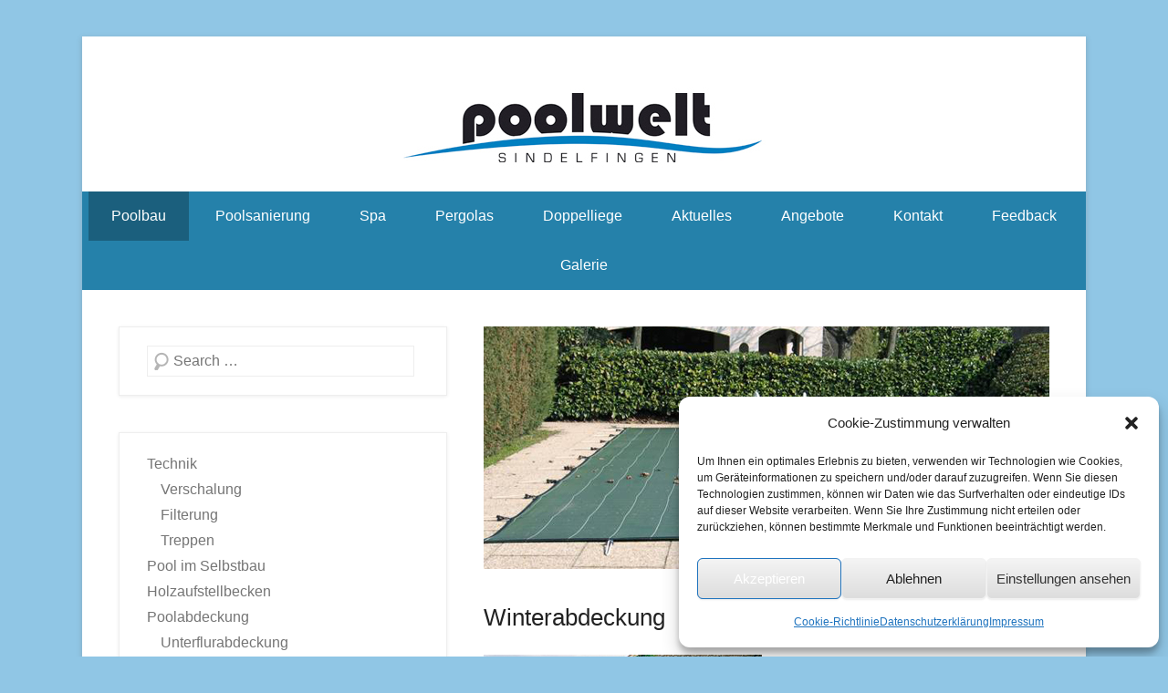

--- FILE ---
content_type: text/css
request_url: https://www.badenpools.de/wp/wp-content/cache/wpfc-minified/89jtoplt/g17yl.css
body_size: 9148
content:
html, body, div, span, applet, object, iframe,
h1, h2, h3, h4, h5, h6, p, blockquote, pre,
a, abbr, acronym, address, big, cite, code,
del, dfn, em, font, ins, kbd, q, s, samp,
small, strike, strong, sub, sup, tt, var,
dl, dt, dd, ol, ul, li,
fieldset, form, label, legend,
table, caption, tbody, tfoot, thead, tr, th, td {
border: 0;
font-family: inherit;
font-size: 100%;
font-style: inherit;
font-weight: inherit;
margin: 0;
outline: 0;
padding: 0;
vertical-align: baseline;
}
html {
font-size: 62.5%; overflow-y: scroll; -webkit-text-size-adjust: 100%; -ms-text-size-adjust: 100%; }
body {
background: #fff;
}
article,
aside,
details,
figcaption,
figure,
footer,
header,
#hgroup,
nav,
section {
display: block;
}
ol, ul {
list-style: none;
}
table { border-collapse: separate;
border-spacing: 0;
}
caption, th, td {
font-weight: normal;
text-align: left;
}
blockquote:before, blockquote:after,
q:before, q:after {
content: "";
}
blockquote, q {
quotes: "" "";
}
a:focus {
outline: thin dotted;
}
a:hover,
a:active { outline: 0;
}
a img {
border: 0;
}
.entry-content a:not(.more-link):not(.button):not(.wp-block-button__link),
.entry-summary a:not(.more-link):not(.button):not(.wp-block-button__link),
.ew-about a:not(.more-link):not(.button),
.widget_text a:not(.more-link):not(.button),
.comment-content a {
text-decoration: underline;
}
.entry-content a:not(.more-link):not(.button):hover,
.entry-content a:not(.more-link):not(.button):focus,
.entry-summary a:not(.more-link):not(.button):hover,
.entry-summary a:not(.more-link):not(.button):focus,
.ew-about a:not(.more-link):not(.button):hover,
.ew-about a:not(.more-link):not(.button):focus,
.widget_text a:not(.more-link):not(.button):hover,
.widget_text a:not(.more-link):not(.button):focus,
.comment-content a:hover,
.comment-content a:focus {
text-decoration: none;
}  .container:after,
.header-sidebar:after,
.menu-header-container:after,
#secondary-menu:after,
#footer-menu:after,
#featured-post:after,
.entry-container:after,
.entry-header:after,
.widget:after,
#supplementary:after,
.site-info:after,
.featued-content-wrap:after {
content: "\0020";
display: block;
height: 0;
clear: both;
visibility: hidden;
} .clear {
clear: both;
display: block;
overflow: hidden;
visibility: hidden;
width: 0;
height: 0;
} .site {
width: 1280px;
margin: 40px auto;
}
#hgroup-wrap,
#main-feat-img {
clear: both;
}
#main-feat-img {
display: block;
margin: 0 auto;
text-align: center;
}
#header-left {
display: inline-block;
float: left;
max-width: 100%;
}
#header-top,
#header-right {
float: right;
}
#primary {
clear: both;
float: left;
width: 750px;
}
#secondary {
float: right;
width: 380px;
} .container {
padding: 0 50px;
}
#hgroup-wrap,
.hentry,
.comments-area article {
padding-bottom: 50px;
}
#site-logo,
#hgroup,
.header-sidebar,
#supplementary,
#main {
padding-top: 50px;
}
.page-links,
.widget,
blockquote,
#main #featured-post,
.site-content .hentry,
.site-content .site-navigation,
#infinite-handle,
.comments-title, #reply-title,
#respond,
.comments-area article {
margin-bottom: 50px;
}
#homepage-message {
padding-top: 30px;
padding-bottom: 30px;
}
#homepage-message .right-section a {
padding: 10px 30px;
}
.single-format-gallery .entry-meta {
margin-top: 30px;
}
article.sticky .featured-sticky,
.page-header,
p,
.featured-image,
.entry-content table,
.comment-content table,
#content .searchform,
.page-link,
.single-attachment .entry-attachment img {
margin-bottom: 30px;
}
.entry-header,
article.format-aside .entry-title,
.comments-area article header,
.widget-feat-content {
margin-bottom: 20px;
}
.page .entry-header,
.widget-title {
margin-bottom: 10px;
}
#header-right ul.social-profile li {
margin: 10px 0 0 10px;
}
#header-right .widget,
#featured-post .entry-header {
margin-bottom: 0;
}
#header-right .widget {
margin-top: 15px;
}
#header-right .widget.widget_catchkathmandu_social_widget {
margin-top: 10px;
}
#site-generator .site-info {
padding: 30px 0;
}
.entry-header .entry-title {
padding-bottom: 10px;
}
.page .entry-header .entry-title,
.tag-post-formats .entry-header .entry-title{
padding-bottom: 0;
}
#secondary .widget {
padding: 30px 40px;
}
#secondary .widget.widget_catchkathmandu_social_widget {
padding: 30px 40px 20px;
} body,
button,
input,
select,
textarea {
font-size: 16px;
font-size: 1.6rem;
}
#site-title {
font-size: 36px;
font-size: 3.6rem;
font-weight: bold;
line-height: 1.6;
}
.entry-header .entry-title,
#homepage-message h2,
#homepage-message .right-section a,
#featured-post #feature-heading {
font-size: 26px;
font-size: 2.6rem;
}
#homepage-message p {
font-size: 16px;
font-size: 1.6rem;
}
#featured-post .entry-title {
font-size: 20px;
font-size: 2rem;
} body,
button,
input,
select,
textarea {
color: #404040;
font-family: sans-serif, Arial;
line-height: 1.8;
text-rendering: optimizeLegibility;
word-wrap: break-word;
}
body {
background-color: #eaeaea;
}
.site {
background-color: #fff;
-webkit-box-shadow: 0 2px 6px rgba(100, 100, 100, 0.3);
-moz-box-shadow: 0 2px 6px rgba(100, 100, 100, 0.3);
box-shadow: 0 2px 6px rgba(100, 100, 100, 0.3);
}
hr {
background-color: #ddd;
border: 0;
height: 1px;
margin-bottom: 1.5em;
} dt {
font-weight: bold;
}
dd {
margin: 0 1.5em 1.5em;
}
b, strong {
font-weight: bold;
}
dfn, cite, em, i {
font-style: italic;
}
address {
margin: 0 0 1.5em;
}
pre {
background: #eee;
font-family: "Courier 10 Pitch", Courier, monospace;
font-size: 15px;
font-size: 1.5rem;
line-height: 1.6;
margin-bottom: 1.6em;
padding: 1.6em;
overflow: auto;
max-width: 100%;
}
code, kbd, tt, var {
font: 14px Monaco, Consolas, "Andale Mono", "DejaVu Sans Mono", monospace;
}
abbr, acronym {
border-bottom: 1px dotted #666;
cursor: help;
}
mark, ins {
background: #fff9c0;
text-decoration: none;
}
sup,
sub {
font-size: 75%;
height: 0;
line-height: 0;
position: relative;
vertical-align: baseline;
}
sup {
bottom: 1ex;
}
sub {
top: .5ex;
}
small {
font-size: 75%;
}
big {
font-size: 125%;
}
figure {
margin: 0;
}
table {
margin: 0 0 1.5em;
width: 100%;
}
th {
font-weight: bold;
}
button,
input,
select,
textarea {
border: 1px solid #eee;
font-size: 100%; margin: 0; padding: 10px;
vertical-align: baseline; *vertical-align: middle; }
button,
input {
line-height: normal; *overflow: visible; }
button,
input[type="submit"],
input[type="button"],
input[type="reset"],
article.post-password-required input[type=submit],
li.bypostauthor cite span {
padding: 12px 20px;
font-size: 14px;
font-size: 1.4rem;
line-height: 1.5;
font-weight: normal;
color: #7c7c7c;
background-color: #ddd;
background-repeat: repeat-x;
background-image: -moz-linear-gradient(top, #f4f4f4, #ddd);
background-image: -ms-linear-gradient(top, #f4f4f4, #ddd);
background-image: -webkit-linear-gradient(top, #f4f4f4, #ddd);
background-image: -o-linear-gradient(top, #f4f4f4, #ddd);
background-image: linear-gradient(top, #f4f4f4, #ddd);
border: 1px solid #d2d2d2;
box-shadow: 0 1px 2px rgba(64, 64, 64, 0.1);
}
button,
input[type="submit"],
input[type="button"],
input[type="reset"] {
cursor: pointer;
}
button:hover,
html input[type="button"]:hover,
input[type="reset"]:hover,
input[type="submit"]:hover {
border-color: #ccc #bbb #aaa #bbb;
-webkit-box-shadow: inset 0 1px 0 rgba(255,255,255,0.8), inset 0 15px 17px rgba(255,255,255,0.8), inset 0 -5px 12px rgba(0,0,0,0.02);
-moz-box-shadow: inset 0 1px 0 rgba(255,255,255,0.8), inset 0 15px 17px rgba(255,255,255,0.8), inset 0 -5px 12px rgba(0,0,0,0.02);
box-shadow: inset 0 1px 0 rgba(255,255,255,0.8), inset 0 15px 17px rgba(255,255,255,0.8), inset 0 -5px 12px rgba(0,0,0,0.02);
}
button:focus,
html input[type="button"]:focus,
input[type="reset"]:focus,
input[type="submit"]:focus,
button:active,
html input[type="button"]:active,
input[type="reset"]:active,
input[type="submit"]:active {
border-color: #aaa #bbb #bbb #bbb;
-webkit-box-shadow: inset 0 -1px 0 rgba(255,255,255,0.5), inset 0 2px 5px rgba(0,0,0,0.15);
-moz-box-shadow: inset 0 -1px 0 rgba(255,255,255,0.5), inset 0 2px 5px rgba(0,0,0,0.15);
box-shadow: inset 0 -1px 0 rgba(255,255,255,0.5), inset 0 2px 5px rgba(0,0,0,0.15);
}
input[type="checkbox"],
input[type="radio"] {
box-sizing: border-box; padding: 0; }
input[type="search"] {
-webkit-appearance: textfield; -moz-box-sizing: content-box;
-webkit-box-sizing: content-box; box-sizing: content-box;
}
input[type="search"]::-webkit-search-decoration { -webkit-appearance: none;
}
button::-moz-focus-inner,
input::-moz-focus-inner { border: 0;
padding: 0;
}
input[type=text],
input[type=email],
textarea {
color: #666;
border: 1px solid #eee;
}
input[type=text]:focus,
input[type=email]:focus,
textarea:focus {
color: #111;
}
input[type=text],
input[type=email] {
padding: 10px;
width: 60%;
}
textarea {
overflow: auto; vertical-align: top; width: 90%;
} a {
color: #21759b;
outline: none;
text-decoration: none;
}
a:focus,
a:active,
a:hover {
text-decoration: underline;
} .alignleft {
display: inline;
float: left;
margin-right: 1.5em;
}
.alignright {
display: inline;
float: right;
margin-left: 1.5em;
}
.aligncenter {
clear: both;
display: block;
margin: 0 auto;
} .assistive-text {
clip: rect(1px 1px 1px 1px); clip: rect(1px, 1px, 1px, 1px);
position: absolute !important;
}
.screen-reader-text {
clip: rect(1px, 1px, 1px, 1px);
height: 1px;
overflow: hidden;
position: absolute !important;
width: 1px;
} .displayblock {
display: block;
}
.displaynone {
display: none;
}
img#wpstats {
display: none;
} #site-logo,
#hgroup {
display: inline-block;
float: left;
}
#site-logo {
line-height: 0;
max-width: 100%;
}
#site-logo a {
display: block;
line-height: 0;
}
#hgroup.logo-enable.logo-left {
padding-left: 15px;
}
#hgroup.logo-enable.logo-right {
padding-right: 15px;
}
#site-title a {
color: #000;
text-decoration: none;
}
#site-title a:hover,
#site-title a:focus,
#site-title a:active {
color: #0088cc;
}
#site-description {
color: #333;
font-size: 14px;
font-size: 1.4rem;
font-style: italic;
line-height: 1.4;
}
#site-title,
#site-description {
font-family: sans-serif,Arial;
margin-bottom: 0;
} .main-navigation a,
.secondary-navigation a,
#footer-menu li a {
text-decoration: none;
}
.widget-area .widget .main-navigation ul,
.widget-area .widget .main-navigation ul ul,
.secondary-navigation ul,
.secondary-navigation ul ul,
#footer-menu ul ul {
margin: 0;
}
.menu-toggle-wrapper,
.dropdown-toggle {
display: none;
}
.main-navigation li,
.secondary-navigation li,
#footer-menu li {
display: inline-block;
position: relative;
}
#secondary-menu-wrapper {
text-align: center;
}
#footer-menu {
text-align: center;
}
#secondary-menu-wrapper ul ul {
text-align: left;
}
.main-navigation a,
.secondary-navigation a,
#footer-menu li a {
display: block;
line-height: 2;
}
.secondary-navigation a,
#footer-menu a {
padding: 11px 25px;
}
.main-navigation a {
padding: 6px 20px;
}
.main-navigation ul ul,
.secondary-navigation ul ul,
#footer-menu ul ul {
-moz-box-shadow: 0 3px 3px rgba(0,0,0,0.2);
-webkit-box-shadow: 0 3px 3px rgba(0,0,0,0.2);
box-shadow: 0 3px 3px rgba(0,0,0,0.2);
display: block;
float: left;
margin: 0;
position: absolute;
top: 100%;
left: -999em;
z-index: 99999;
}
#footer-menu ul ul {
text-align: left;
}
.main-navigation ul ul ul,
.secondary-navigation ul ul ul,
#footer-menu ul ul ul {
top: 0;
}
.main-navigation ul ul a,
.secondary-navigation ul ul a,
#footer-menu ul ul a {
font-size: 13px;
font-size: 1.3rem;
padding-bottom: 8px;
padding-top: 8px;
}
.main-navigation  ul ul a,
.secondary-navigation ul ul a,
#footer-menu ul ul a {
border-bottom: 1px dotted #ccc;
width: 200px;
}
.main-navigation ul li:hover > ul,
.main-navigation ul li.focus > ul {
left: auto;
right: 0;
}
.main-navigation ul ul li:hover > ul,
.main-navigation ul ul li.focus > ul  {
left: auto;
right: 100%;
}
.secondary-navigation ul li:hover > ul,
.secondary-navigation ul li.focus > ul,
#footer-menu ul li:hover > ul,
#footer-menu ul li.focus > ul {
right: auto;
left: 0;
}
.secondary-navigation ul ul li:hover > ul,
.secondary-navigation ul ul li.focus > ul,
#footer-menu ul ul li:hover > ul,
#footer-menu ul ul li.focus > ul  {
right: auto;
left: 100%;
}
#footer-menu {
display: block;
}
.main-navigation ul ul,
#secondary-menu-wrapper,
.secondary-navigation ul ul,
#footer-menu ul ul {
background-color: #2581aa;
}
.secondary-navigation li:hover > a,
.secondary-navigation li:focus > a,
.secondary-navigation .current_page_item > a,
.secondary-navigation .current-page-ancestor > a,
.secondary-navigation .current-menu-item > a,
.secondary-navigation .current-menu-ancestor > a,
#footer-menu,
#footer-menu li:hover > a,
#footer-menu li:focus > a,
#footer-menu .current_page_item > a,
#footer-menu .current-page-ancestor > a,
#footer-menu .current-menu-item > a,
#footer-menu .current-menu-ancestor > a {
background-color: #1b5F7d;
}
.main-navigation .current_page_item > a,
.main-navigation .current-page-ancestor > a,
.main-navigation .current-menu-item > a,
.main-navigation .current-menu-ancestor > a,
.widget-area .widget .main-navigation li:hover > a,
.widget-area .widget .main-navigation li:focus > a,
.widget-area .widget .main-navigation .current_page_item > a,
.widget-area .widget .main-navigation .current-page-ancestor > a,
.widget-area .widget .main-navigation .current-menu-item > a,
.widget-area .widget .main-navigation .current-menu-ancestor > a {
background-color: #21759b;
}
.main-navigation .current_page_item > a,
.main-navigation .current-page-ancestor > a,
.main-navigation .current-menu-item > a,
.main-navigation .current-menu-ancestor > a,
.widget-area .widget .main-navigation li:hover > a,
.widget-area .widget .main-navigation li:focus > a,
.widget-area .widget .main-navigation ul ul a,
.widget-area .widget .main-navigation .current_page_item > a,
.widget-area .widget .main-navigation .current-page-ancestor > a,
.widget-area .widget .main-navigation .current-menu-item > a,
.widget-area .widget .main-navigation .current-menu-ancestor > a,
.secondary-navigation a,
.secondary-navigation li:hover > a,
.secondary-navigation li:focus > a,
#footer-menu li a,
#footer-menu li:hover > a,
#footer-menu li:focus > a,
#footer-menu .current_page_item > a,
#footer-menu .current-page-ancestor > a,
#footer-menu .current-menu-item > a,
#footer-menu .current-menu-ancestor > a,
#footer-menu ul ul a {
color: #fff;
}
#footer-menu li a {
color: #ccc;
} #main-slider {
background-color: #21759b;
border-bottom: 2px solid #1b5f7d;
clear: both;
display: block;
position: relative;
padding: 0;
}
.featured-slider {
position: relative;
}
.featured-slider .slides {
margin: 0;
padding: 0;
}
.featured-slider .slides img {
box-shadow: none;
margin: 0 auto;
}
.featured-img a img {
display: block;
height: auto;
margin: 0 auto;
max-width: 100%;
}
#main-slider .entry-container {
background-color: #21759b; background-color: rgba(33, 117, 155, 0.6);
border: 1px solid transparent;
color: #fff;
width: 450px;
padding: 10px 25px 15px;
position: absolute;
bottom: 50px;
left: 50px;
}
#main-slider .entry-container:hover {
background-color: #21759b; background-color: rgba(33, 117, 155, 1);
border: 1px solid #1b5f7d;
color: #fff;
}
#main-slider .entry-container .entry-header {
margin: 0;
}
#main-slider .entry-container .entry-title a {
cursor: pointer;
}
#main-slider .entry-container .entry-title,
#main-slider .entry-container .entry-title a {
color: #fff;
padding: 0;
}
#main-slider .entry-container .entry-title span,
#main-slider .entry-container .entry-title span:hover,
#main-slider .entry-container .entry-content,
#main-slider .entry-container .entry-content:hover {
background-color: transparent;
display: block;
opacity: 1;
}
#main-slider .entry-container p {
margin: 0;
padding: 0;
}
#controllers {
bottom: 2%;
list-style: none outside none;
position: absolute;
right: 0;
text-align: center;
width: 100%;
z-index: 20;
}
#controllers a {
display: inline-block;
width: 10px;
height: 10px;
cursor: pointer;
background-color: #fff;
border-radius: 24px;
color: #333;
font-weight: 600;
line-height:24px;
margin: 0 4px;
text-indent: -48px;
overflow: hidden;
}
#controllers a:hover,
#controllers a.active {
background-color: #21759b; }
#slider-nav {
bottom: 4%;
display: block;
position: absolute;
right: 1.5%;
z-index: 30;
}
#slider-nav a {
background-color: #21759b; background-color: rgba(33, 117, 155, 0.6);
cursor: pointer;
color: #ccc;
display:inline-block;
font-size: 28px;
font-size: 2.8rem;
font-weight: 200;
line-height: 35px;
padding: 0 10px;
visibility: hidden;
}
#main-slider:hover #slider-nav a {
background-color: #21759b; background-color: rgba(33, 117, 155, 0.6);
visibility: visible;
}
#main-slider #slider-nav a:hover {
background-color: #21759b; background-color: rgba(33, 117, 155, 1);
color: #fff;
text-decoration: none;
visibility: visible;
} #homepage-message {
background-color: #21759b;
border-bottom: 2px solid #1b5f7d;
color: #fff;
line-height: 1.5;
}
#homepage-message .left-section {
float: left;
margin: 0;
text-align: left;
}
#homepage-message .right-section {
float: right;
text-align: center;
}
#homepage-message p {
margin: 0
}
#homepage-message .right-section a {
background-color: #9bc23c;
border: 2px solid #fff;
border-radius: 5px;
-moz-border-radius: 5px;
-webkit-border-radius: 5px;
box-shadow: 0 -3px 0 rgba(0, 0, 0, 0.2) inset;
color: #fff;
display: block;
}
#homepage-message .right-section a:hover {
background-color: #87ae28;
box-shadow: 0 3px 0 rgba(0, 0, 0, 0.2) inset;
text-decoration: none;
} #featured-post.featued-content-wrap,
#featured-post .featued-content-wrap {
margin-left: -4%;
}
#featured-post {
border-bottom: 1px solid #eee;
}
#featured-post figure {
margin-bottom: 15px;
}
#featured-post #feature-heading {
border-bottom: 1px solid #eee;
margin-bottom: 20px;
}
#featured-post .entry-title {
color: #222;
padding-bottom: 5px;
}
#featured-post .post {
display: inline;
float: left;
}
#featured-post.layout-four .post {
margin-left: 4%;
width: 21%;
}
#featured-post.layout-three .post {
margin-left: 4%;
width: 29.3%;
}
#featured-post.layout-four .post:nth-child(4n+1),
#featured-post.layout-three .post:nth-child(3n+1) {
clear: both;
} #content .page {
border: none;
padding-bottom: 0;
}
.entry-meta {
clear: both;
color: #757575;
font-size: 14px;
font-size: 1.4rem;
}
.entry-header .entry-title {
color: #222;
}
.entry-header .entry-title a {
color: #222;
text-decoration: none;
}
.entry-header .entry-title a:hover {
color: #0088cc;
}
.page-header {
border-top: 4px double #ddd;
border-bottom: 4px double #ddd;
color: #757575;
font-size: 14px;
font-size: 1.4rem;
line-height: 3.5;
text-align: center;
}
.byline {
display: none;
}
.single .byline,
.group-blog .byline {
display: inline;
}
.page-links {
clear: both;
font-size: 20px;
font-size: 2rem;
}
.site-content article {
border-bottom: 1px solid #eee;
word-wrap: break-word;
-webkit-hyphens: auto;
-moz-hyphens: auto;
hyphens: auto;
}
.entry-content ol,
.comment-content ol,
.entry-content ul,
.comment-content ul,
.mu_register ul {
margin: 0 0 24px;
line-height: 1.7;
}
.entry-content ul ul,
.comment-content ul ul,
.entry-content ol ol,
.comment-content ol ol,
.entry-content ul ol,
.comment-content ul ol,
.entry-content ol ul,
.comment-content ol ul {
margin-bottom: 0;
}
.entry-content ul,
.comment-content ul,
.mu_register ul {
list-style: disc outside;
}
.entry-content ol,
.comment-content ol {
list-style: decimal outside;
}
.entry-content li,
.comment-content li,
.mu_register li {
margin: 0 0 0 36px;
}
.entry-content h1,
.comment-content h1 {
font-size: 24px;
font-size: 2.4rem;
}
.entry-content h2,
.comment-content h2 {
font-size: 22px;
font-size: 2.2rem;
}
.entry-content h3,
.comment-content h3 {
font-size: 20px;
font-size: 2rem;
}
.entry-content h1,
.comment-content h1,
.entry-content h2,
.comment-content h2,
.entry-content h3,
.comment-content h3 {
margin-bottom: 10px;
}
.entry-content h4,
.comment-content h4 {
font-size: 18px;
font-size: 1.8rem;
}
.entry-content h5,
.comment-content h5 {
font-size: 16px;
font-size: 1.6rem;
}
.entry-content h6,
.comment-content h6 {
font-size: 14px;
font-size: 1.4rem;
}
.entry-content table,
.comment-content table {
border-bottom: 1px solid #eee;
width: 100%;
}
.entry-content td,
.comment-content td {
border-top: 1px solid #eee;
padding: 10px 10px 8px 0;
} .left-sidebar #primary {
float: right;
}
.left-sidebar #secondary {
float: left;
} .no-sidebar-full-width #primary,
.woocommerce-nosidebar #primary {
width: 100%
} .no-sidebar-one-column .site {
width: 850px;
}
.no-sidebar-one-column #primary {
width: 100%;
} .error404 #primary,
.no-sidebar #primary {
float: none;
margin: 0 auto;
}
.error404 .searchform {
margin-bottom: 30px;
}
.error404 .site-content article {
border-bottom: 0;
}
.error404 .site-content ul li {
margin: 0;
} article.sticky .featured-sticky {
border-top: 4px double #ddd;
border-bottom: 4px double #ddd;
color: #757575;
line-height: 3.5;
text-align: center;
} article.format-aside .entry-header {
margin-bottom: 0;
}
article.format-aside .entry-title {
font-size: 24px;
font-size: 2.4rem;
padding-bottom: 0;
}
article.format-aside .entry-title a {
text-decoration: none;
color: #222;
}
article.format-aside .entry-title a:hover {
color: #0088cc;
}
article.format-aside .aside {
margin-bottom: 30px;
padding: 30px;
background: #d2e0f9;
border-left: 22px solid #a8bfe8;
}
article.format-aside p {
font-size: 14px;
font-size: 1.4rem;
line-height: 1.5;
color: #4a5466;
}
article.format-aside blockquote:last-child,
article.format-aside p:last-child {
margin-bottom: 0;
} .post-format .entry-title {
float: left;
max-width: 85%;
padding-bottom: 0;
}
article .entry-format {
margin-top: 5px;
padding: 0 10px;
float: right;
font-size: 11px;
font-size: 1.1rem;
line-height: 2.181818182;
font-weight: bold;
font-style: italic;
text-transform: uppercase;
clear: none;
color: #848484;
background-color: #ebebeb;
}
article .entry-format a {
color: #848484;
text-decoration: none;
}
article .entry-format a:hover {
color: #0088cc;
} article.format-link .entry-content {
float: left;
font-size: 25px;
font-size: 2.5rem;
line-height: 1.5;
max-width: 85%;
}
article.format-link .entry-content a {
text-decoration: none;
} article.format-gallery .entry-format {
clear: none;
} blockquote {
display: block;
padding: 30px;
color: #6a6a6a;
background: #efefef;
}
blockquote p {
margin-bottom: 0;
} article.format-status .entry-format,
article.format-status .entry-title {
clear: none;
}
article.format-status .entry-title {
float: left;
padding-bottom: 0;
}
.format-status .entry-header img {
float: left;
margin-right: 15px;
} .chat-transcript {
background-color: #efefef;
margin-bottom: 30px;
padding: 0 30px 1px;
}
.chat-author {
color: #757575;
font-size: 13px;
font-size: 1.3rem;
}
.chat-row {
border-bottom: 1px solid #eee;
padding-top: 30px;
}
.chat-row:last-child {
border: none;
} .widget img {
max-width: 100%; }
img[class*="align"],
img[class*="wp-image-"] {
height: auto; }
#hgroup-wrap img,
.featured-image img,
.entry-content img,
img.size-full,
img.size-large,
img.wp-post-image {
display: block;
max-width: 100%;
height: auto; }
#featured-post img,
#main-slider img { box-shadow: 0 1px 4px rgba(0, 0, 0, 0.2);
}
#hgroup-wrap a:hover img,
.featured-image a:hover img,
.entry-content a:hover img,
.comment-content a:hover img,
.widget a:hover img,
a:hover img.header-image,
.author-avatar a:hover img,
a:hover img.wp-post-image {
opacity: 0.9;
}
.entry-header img.wp-post-image {
margin-bottom: 15px;
}
.entry-content img.wp-smiley,
.comment-content img.wp-smiley {
border: none;
display: inline-block;
margin-bottom: 0;
margin-top: 0;
padding: 0;
}
.wp-caption {
border: 1px solid #eee;
max-width: 100%;
}
img.aligncenter,
img.alignleft,
img.alignright,
.wp-caption.aligncenter,
.wp-caption.alignleft,
.wp-caption.alignright {
margin-top: 8px;
margin-bottom: 10px;
}
.wp-caption img {
display: block;
margin: 1.2% auto 0;
max-width: 98%;
}
.wp-caption .wp-caption-text,
.gallery-caption, .entry-caption {
color: #757575;
font-size: 14px;
font-size: 1.4rem;
font-style: italic;
text-align: center;
}
.wp-caption .wp-caption-text {
margin: 10px auto;
max-width: 98%;
}
.gallery-item a,
.gallery-caption {
width: 90%;
}
.gallery-item a {
display: block;
}
.gallery-caption a {
display: inline;
}
.gallery-columns-1 .gallery-item a {
max-width: 100%;
width: auto;
}
.gallery .gallery-icon img {
height: auto;
max-width: 90%;
padding: 5%;
}
.gallery-columns-1 .gallery-icon img {
padding: 3%;
}
.single-attachment .image-attachment img {
display: block;
margin: 0 auto;
} embed,
iframe,
object {
max-width: 100%;
} .site-content .site-navigation,
#infinite-handle {
overflow: hidden;
}
#nav-above {
display: none;
}
.site-content .nav-previous,
.site-content .previous-image {
float: left;
width: 50%;
}
.site-content .nav-next,
.site-content .next-image {
float: right;
text-align: right;
width: 50%;
}
#image-navigation {
padding-top: 10px;
} a#scrollup {
background-color: #000;
bottom: 20px;
border-radius: 5px;
-moz-border-radius: 5px;
-webkit-border-radius: 5px;
color: #fff;
display: none;
-webkit-font-smoothing: antialiased;
font: normal 24px/1 'Genericons';
padding: 5px;
position: fixed;
right: 20px;
text-decoration: none;
vertical-align: top;
opacity: 0.5;
filter:alpha(opacity=50); z-index: 999;
}
a#scrollup:before {
content: '\f432';
}
a#scrollup:hover {
opacity: 1;
filter:alpha(opacity=100); }  #content #infinite-handle {
display: block;
text-align: center;
width: 100%;
}
#content #infinite-handle span {
background: none transparent;
display: block;
padding: 0;
}
#content #infinite-handle span button {
background-color: #21759b;
box-shadow: none;
color: #fff;
display: inline;
font-size: 14px;
padding: 10px 30px;
width: 100%;
}
#content #infinite-handle span button:hover,
#content #infinite-handle span button:focus {
background-color: #1b5f7d;
} #nav-below .wp-pagenavi {
float: right;
}
#nav-below .wp-pagenavi a,
#nav-below .wp-pagenavi span,
#nav-below #wp_page_numbers ul li a,
.page-link span,
.page-link a span {
border: none;
float: left;
height: 30px;
background-color: #21759b;
color: #ddd;
text-align: center;
font-size: 14px;
line-height: 30px;
display: block;
padding: 0 12px;
text-decoration: none;
}
#nav-below .wp-pagenavi a,
#nav-below .wp-pagenavi span,
.page-link span {
margin: 0 0 0 10px;
}
#nav-below .wp-pagenavi span.pages,
.page-link span.pages {
color: #555;
background: none;
padding: 2px 0 0 0;
}
#nav-below .wp-pagenavi a:hover,
#nav-below #wp_page_numbers ul li a:hover,
.page-link a span:hover {
background-color: #1b5f7d;
color: #fff;
}
#nav-below .wp-pagenavi span.current,
#nav-below #wp_page_numbers ul li.active_page a,
.page-link span {
background-color: #1b5f7d;
color: #fff;
font-weight: normal;
}
#nav-below #wp_page_numbers {
background: none repeat scroll 0 0 transparent;
float: right;
margin: 0;
width: auto;
}
#nav-below #wp_page_numbers ul {
border: none;
list-style: none;
}
#nav-below #wp_page_numbers ul li {
color: #aaa;
float: left;
font-size: 12px;
line-height: 30px;
margin-left: 10px;
}
#nav-below #wp_page_numbers ul li.page_info {
background: none;
border: none;
} #commentform input {
display: block;
}
#commentform input[type="checkbox"],
#commentform input[type="radio"] {
display: inline-block;
margin-right: 5px;
}
#commentform .comment-subscription-form input {
display: inline-block;
}
#respond p {
margin-bottom: 20px;
}
.comments-area article header {
overflow: hidden;
position: relative;
}
.comments-area article header img {
float: left;
padding: 0;
line-height: 0;
}
.comments-area article header cite,
.comments-area article header time {
display: block;
margin-left: 80px;
}
.comments-area article header cite {
font-style: normal;
}
.comments-area article header time {
color: #757575;
font-size: 12px;
font-size: 1.2rem;
line-height: 1.2;
}
.comments-area article header a {
text-decoration: none;
color: #5e5e5e;
}
.comments-area article header a:hover {
color: #21759b;
}
.comments-area article header cite a {
color: #444;
}
.comments-area article header cite a:hover {
text-decoration: underline;
}
.commentlist .children {
margin-left: 48px;
}
.comments-area li.bypostauthor cite span {
position: absolute;
margin-left: 5px;
padding: 2px 5px 1px;
font-size: 10px;
font-size: 1rem;
}
li.bypostauthor cite span {
color: #fff;
background-color: #21759b;
background-image: none;
border: 1px solid #1f6f93;
} #secondary .widget {
border: 1px solid #eee;
box-shadow: 0 1px 4px rgba(0, 0, 0, 0.07);
}
.widget-title {
color: #222;
font-size: 20px;
font-size: 2rem;
}
.widget-area .widget a {
color: #757575;
}
.widget-area .widget .widget-title a {
color: #222;
}
.widget-area .widget a:hover {
color: #0088cc;
}
.widget ul,
.widget ol {
list-style: none;
margin-left: 0;
}
.widget-area .widget ul ul {
margin-left: 15px;
} #wp-calendar th,
#wp-calendar td,
#wp-calendar caption {
text-align: left;
}
#wp-calendar #next {
padding-right: 35px;
text-align: right;
} input#s {
background: url(//www.badenpools.de/wp/wp-content/themes/catch-kathmandu/images/search.png) no-repeat scroll 5px 6px transparent;
height: 22px;
padding: 5px 10px 5px 28px;
width: 85%;
}
#searchsubmit {
padding: 9px 20px;
display: none;
} .header-sidebar .widget {
clear: both;
float: right;
}
.header-sidebar #s {
float: right;
-webkit-transition-duration: 400ms;
-webkit-transition-property: width, background;
-webkit-transition-timing-function: ease;
-moz-transition-duration: 400ms;
-moz-transition-property: width, background;
-moz-transition-timing-function: ease;
-o-transition-duration: 400ms;
-o-transition-property: width, background;
-o-transition-timing-function: ease;
width: 72px;
}
.header-sidebar #s:focus {
width: 166px;
}
.header-sidebar .widget-title {
font-size: 16px;
font-size: 1.6rem;
margin-bottom: 0;
}
.header-sidebar .widget,
input[type="text"],
input[type="email"],
textarea {
color: #757575;
}
.header-sidebar .widget ul {
list-style: none;
}
.header-sidebar .widget:last-child {
margin-bottom: 0;
} .header-sidebar .widget_text {
float: right;
} ul.social-profile {
list-style:none;
margin-left: -10px;
}
.header-sidebar ul.social-profile {
float:right;
}
ul.social-profile li {
display: inline-block;
float: left;
margin: 0 0 10px 10px;
}
ul.social-profile li a {
display: block;
background: url(//www.badenpools.de/wp/wp-content/themes/catch-kathmandu/images/social-profile.png) right bottom no-repeat;
width: 33px;
height: 33px;
text-indent: -99999px;
}
ul.social-profile li.facebook a {
background-position: 0 0;
}
ul.social-profile li.facebook a:hover {
background-position: 0 -43px;
}
ul.social-profile li.twitter a {
background-position: -44px 0;
}
ul.social-profile li.twitter a:hover {
background-position: -44px -43px;
}
ul.social-profile li.you-tube a {
background-position: -87px 0;
}
ul.social-profile li.you-tube a:hover {
background-position: -87px -43px;
}
ul.social-profile li.rss a {
background-position: -130px 0;
}
ul.social-profile li.rss a:hover {
background-position: -130px -43px;
}
ul.social-profile li.google-plus a {
background-position: -173px 0;
}
ul.social-profile li.google-plus a:hover {
background-position: -173px -43px;
}
ul.social-profile li.pinterest a {
background-position: -216px 0;
}
ul.social-profile li.pinterest a:hover {
background-position: -216px -43px;
}
ul.social-profile li.slideshare a {
background-position: -259px 0;
}
ul.social-profile li.slideshare a:hover {
background-position: -259px -43px;
}
ul.social-profile li.foursquare a {
background-position: -302px 0;
}
ul.social-profile li.foursquare a:hover {
background-position: -302px -43px;
}
ul.social-profile li.viemo a {
background-position: -345px 0;
}
ul.social-profile li.viemo a:hover {
background-position: -345px -43px;
}
ul.social-profile li.myspace a {
background-position: -388px 0;
}
ul.social-profile li.myspace a:hover {
background-position: -388px -43px;
}
ul.social-profile li.flickr a {
background-position: -431px 0;
}
ul.social-profile li.flickr a:hover {
background-position: -431px -43px;
}
ul.social-profile li.dribbble a {
background-position: -474px 0;
}
ul.social-profile li.dribbble a:hover {
background-position: -474px -43px;
}
ul.social-profile li.wordpress a {
background-position: -517px 0;
}
ul.social-profile li.wordpress a:hover {
background-position: -517px -43px;
}
ul.social-profile li.deviantart a {
background-position: -560px 0;
}
ul.social-profile li.deviantart a:hover {
background-position: -560px -43px;
}
ul.social-profile li.linkedin a {
background-position: -603px 0;
}
ul.social-profile li.linkedin a:hover {
background-position: -603px -43px;
}
ul.social-profile li.tumblr a {
background-position: -646px 0;
}
ul.social-profile li.tumblr a:hover {
background-position: -646px -43px;
}
ul.social-profile li.delicious a {
background-position: -689px 0;
}
ul.social-profile li.delicious a:hover {
background-position: -689px -43px;
}
ul.social-profile li.lastfm a {
background-position: -732px 0;
}
ul.social-profile li.lastfm a:hover {
background-position: -732px -43px;
}
ul.social-profile li.instagram a {
background-position: -775px 0;
}
ul.social-profile li.instagram a:hover {
background-position: -775px -43px;
}
ul.social-profile li.github a {
background-position: -818px 0;
}
ul.social-profile li.github a:hover {
background-position: -818px -43px;
}
ul.social-profile li.odnoklassniki a {
background-position: -860px 0;
}
ul.social-profile li.odnoklassniki a:hover {
background-position: -860px -43px;
}
ul.social-profile li.vkontakte a {
background-position: -903px 0;
}
ul.social-profile li.vkontakte a:hover {
background-position: -903px -43px;
}
ul.social-profile li.myworld a {
background-position: -946px 0;
}
ul.social-profile li.myworld a:hover {
background-position: -946px -43px;
}
ul.social-profile li.goodreads a {
background-position: -989px 0;
}
ul.social-profile li.goodreads a:hover {
background-position: -989px -43px;
}
ul.social-profile li.skype a {
background-position: -1033px 0;
}
ul.social-profile li.skype a:hover {
background-position: -1033px -43px;
}
ul.social-profile li.soundcloud a {
background-position: -1076px 0;
}
ul.social-profile li.soundcloud a:hover {
background-position: -1076px -43px;
}
ul.social-profile li.email a {
background-position: -1119px 0;
}
ul.social-profile li.email a:hover {
background-position: -1119px -43px;
}
ul.social-profile li.contactus a {
background-position: -1119px 0;
}
ul.social-profile li.contactus a:hover {
background-position: -1119px -43px;
}
ul.social-profile li.xing a {
background-position: -1162px 0;
}
ul.social-profile li.xing a:hover {
background-position: -1162px -43px;
}
ul.social-profile li.meetup a {
background-position: -1205px 0;
}
ul.social-profile li.meetup a:hover {
background-position: -1205px -43px;
}
ul.social-profile li.x a {
background-position: -1248px 0;
}
ul.social-profile li.x a:hover {
background-position: -1248px -43px;
}
ul.social-profile li.bluesky a {
background-position: -1291px 0;
}
ul.social-profile li.bluesky a:hover {
background-position: -1291px -43px;
}
ul.social-profile li.tiktok a {
background-position: -1334px 0;
}
ul.social-profile li.tiktok a:hover {
background-position: -1334px -43px;
}
ul.social-profile li.threads a {
background-position: -1377px 0;
}
ul.social-profile li.threads a:hover {
background-position: -1377px -43px;
}
ul.social-profile li.custom-social a {
background: none;
text-indent: 0;
}
ul.social-profile li.custom-social a .icon-hover,
ul.social-profile li.custom-social.has-hover a:hover .icon-static {
display: none;
}
ul.social-profile li.custom-social.has-hover a:hover .icon-hover {
display: inline-block;
} #colophon {
border-top: 2px solid #1b5f7d;
clear: both;
}
#footer-sidebar {
background-color: #21759b;
}
#site-generator {
background-color: #1b5f7d;
color: #ccc;
}
#site-generator a {
color: #eee;
}
#site-generator a:hover {
color: #fff;
text-decoration: none;
}
#supplementary {
overflow: hidden;
}
#supplementary .widget-area {
float: left;
}
#supplementary .widget-area,
#supplementary .widget-area a {
color: #ddd;
}
#supplementary .widget-title,
#supplementary .widget-title a {
color: #fff;
}
#supplementary .widget-title a:hover {
text-decoration: none;
} #supplementary.two .widget-area {
float: left;
width: 48%;
}
#supplementary.two .widget-area + .widget-area {
float: right;
} #supplementary.three .widget-area {
float: left;
margin-right: 4%;
width: 30.6%;
}
#supplementary.three .widget-area + .widget-area + .widget-area {
margin-right: 0;
} #supplementary.four .widget-area {
float: left;
margin-left: 4%;
width: 22%;
}
#supplementary.four #first.widget-area {
margin-left: 0;
}
#site-generator {
font-size: 13px;
font-size: 1.3rem;
}
#site-generator .copyright,
#site-generator .powered {
width: 49%;
}
#site-generator .copyright {
clear: both;
float: left;
text-align: left;
}
#site-generator .powered {
float: right;
text-align: right;
} #masthead .breadcrumb {
padding-top: 25px;
}
.breadcrumb ul {
list-style: none;
margin: 0 0 0 1px;
float: left;
}
.breadcrumb ul li {
float: left;
margin: 0 0 0 -1px;
font-size: 12px;
line-height: 23px;
border: 1px solid #1b5F7d;
}
.breadcrumb ul li a {
background: url(//www.badenpools.de/wp/wp-content/themes/catch-kathmandu/images/breadcrumb-bg.png) no-repeat right 8px #fff;
color: #21759b;
display: block;
float: left;
font-style: italic;
padding: 0 22px 0 12px;
}
.breadcrumb ul li a:hover {
text-decoration: none;
}
.breadcrumb ul li a:hover, .breadcrumb ul li.current_item  {
background-position: right -12px;
background-color: #21759b;
color: #fff;
}
.breadcrumb ul li.current_item {
background-image: none;
padding: 0 15px;
}

--- FILE ---
content_type: text/css
request_url: https://www.badenpools.de/wp/wp-content/cache/wpfc-minified/6n0ax5ll/g17yl.css
body_size: 3032
content:
@media screen and (max-width: 1344px) {
.site {
width: 1220px;
}
#primary {
width: 700px;
}
}
@media screen and (max-width: 1280px) {
.site {
width: 1100px;
}
#primary {
width: 620px;
}
#secondary {
width: 360px;
}
#secondary .widget {
padding: 20px 30px;
}
#secondary .widget.widget_catchkathmandu_social_widget {
padding: 20px 30px 10px;
}
.container {
padding: 0 40px;
}
#hgroup-wrap,
.hentry,
.comments-area article {
padding-bottom: 40px;
}
#site-logo,
#hgroup,
.header-sidebar,
#supplementary,
#main {
padding-top: 40px;
}
.page-links,
.widget,
blockquote,
#main #featured-post,
.site-content .hentry,
.site-content .site-navigation,
#infinite-handle,
.comments-title, #reply-title,
#respond,
.comments-area article {
margin-bottom: 40px;
}
}
@media screen and (max-width: 1152px) {
.site {
margin: 30px auto;
width: 980px;
}
#primary {
width: 540px;
}
#secondary {
width: 340px;
}
#secondary .widget {
padding: 15px 20px;
}
#secondary .widget.widget_catchkathmandu_social_widget {
padding: 15px 20px 5px;
}
.container {
padding: 0 30px;
}
#main-slider .entry-container {
left: 30px;
bottom: 30px;
width: 415px;
}
#hgroup-wrap,
.hentry,
.comments-area article {
padding-bottom: 30px;
}
#site-logo,
#hgroup,
.header-sidebar,
#supplementary,
#main {
padding-top: 30px;
}
.page-links,
.widget,
blockquote,
#main #featured-post,
.site-content .hentry,
.site-content .site-navigation,
#infinite-handle,
.comments-title, #reply-title,
#respond,
.comments-area article {
margin-bottom: 30px;
}
#featured-post.layout-four .featued-content-wrap,
#featured-post.layout-three .featued-content-wrap {
margin-left: -3%;
}
#featured-post.layout-four .post {
margin-left: 3%;
width: 22%;
}
#featured-post.layout-three .post {
margin-left: 3%;
width: 30.3%;
}
#supplementary.four .widget-area {
margin-left: 3%;
width: 22.7%;
}
#supplementary.three .widget-area {
margin-right: 3%;
width: 31.3%;
}
#featured-post .post.first {
margin-left: 0;
} #site-title {
font-size: 32px;
font-size: 3.2rem;
}
.entry-header .entry-title,
#homepage-message h2,
#homepage-message .right-section a,
#featured-post #feature-heading {
font-size: 24px;
font-size: 2.4rem;
}
#featured-post .entry-title {
font-size: 18px;
font-size: 1.8rem;
}
#homepage-message .right-section a {
padding: 5px 20px;
}
}
@media screen and (max-width: 1024px) {
.site {
width: 920px;
}
#primary {
width: 480px;
} body,
button,
input,
select,
textarea {
font-size: 15px;
font-size: 1.5rem;
}
#site-title {
font-size: 30px;
font-size: 3rem;
}
.entry-header .entry-title,
#homepage-message h2,
#homepage-message .right-section a,
#featured-post #feature-heading {
font-size: 22rem;
font-size: 2.2rem;
}
#homepage-message p {
font-size: 15px;
font-size: 1.5rem;
}
.widget-title {
font-size: 16px;
font-size: 1.6rem;
}
.comments-title, #reply-title,
.entry-content h1, .comment-content h1 {
font-size: 19px;
font-size: 1.9rem;
}
.entry-content h2, .comment-content h2 {
font-size: 18px;
font-size: 1.8rem;
}
.entry-content h3, .comment-content h3 {
font-size: 17px;
font-size: 1.7rem;
}
.entry-content h4, .comment-content h4 {
font-size: 16px;
font-size: 1.6rem;
}
.entry-content h5, .comment-content h5 {
font-size: 15px;
font-size: 1.5rem;
}
.entry-content h6, .comment-content h6 {
font-size: 14px;
font-size: 1.4rem;
}
}
@media screen and (max-width: 960px) {
.site {
width: 720px;
}
#main-slider .entry-container {
width: 60%;
}
#primary,
#header-left,
#header-right,
#site-generator .copyright,
#site-generator .powered {
width: 100%;
}
#site-logo,
#hgroup-wrap #hgroup,
#header-right .widget {
width: 660px;
}
#homepage-message .left-section {
width: 500px;
}
#homepage-message .right-section {
width: 150px;
}
#featured-post.layout-four .featued-content-wrap,
#featured-post.layout-three .featued-content-wrap{
margin-left: -30px;
}
#featured-post.layout-four .post,
#featured-post.layout-three .post {
margin-left: 30px;
width: 315px;
}
#featured-post.layout-four .post:nth-child(2n+1),
#featured-post.layout-three .post:nth-child(2n+1),
#secondary .widget:nth-child(2n+1) {
clear: both;
}
#featured-post.layout-three .post:nth-child(3n+1) {
clear: none;
}
#hgroup-wrap {
padding-top: 30px;
}
#primary {
border-bottom: 1px solid #eee;
margin-bottom: 30px;
}
#secondary {
margin-left: -30px;
width: 690px;
}
#secondary .widget {
display: inline;
float: left;
margin-left: 30px;
padding: 10px 11px;
width: 291px;
}
#secondary .widget.widget_catchkathmandu_social_widget {
padding: 10px 11px 5px;
}
#site-generator .powered {
padding-top: 5px;
}
#site-logo,
#hgroup-wrap #hgroup {
clear: both;
display: block;
float: none;
margin: 0 auto;
padding: 0;
text-align: center;
}
#hgroup-wrap img {
display: inline-block;
}
#header-top,
#header-right {
clear: both;
float: none;
}
#header-right {
padding-top: 15px;
}
.secondary-navigation a,
#footer-menu a {
padding: 11px 22px;
} .header-sidebar .widget_text {
float: none;
text-align: center;
}
#supplementary.four .widget-area {
width: 48.5%;
}
#supplementary.four #third.widget-area {
clear: both;
margin-left: 0;
}
#site-generator .site-info {
font-size: 12px;
font-size: 1.2rem;
padding: 20px 0;
}
#site-generator .copyright,
#site-generator .powered {
text-align: center;
} .entry-meta {
font-size: 12px;
font-size: 1.2rem;
}
.page-links {
font-size: 18px;
font-size: 1.8rem;
}
#primary-menu {
text-align: center;
}
#primary-menu ul li {
text-align: left;
}
}
@media screen and (max-width: 767px) { .site {
width: 600px;
}
#site-logo,
#hgroup-wrap #hgroup,
#header-right .widget {
width: 100%;
}
#header-right {
padding-top: 0;
}
.container {
padding: 0 20px;
}
#hgroup-wrap,
.hentry,
.comments-area article,
#homepage-message {
padding-bottom: 20px;
}
#hgroup-wrap,
.header-sidebar,
#supplementary,
#main,
#homepage-message {
padding-top: 20px;
}
.page-links,
.widget,
blockquote,
#main #featured-post,
.site-content .hentry,
.site-content .site-navigation,
#infinite-handle,
.comments-title, #reply-title,
#respond,
.comments-area article {
margin-bottom: 20px;
}
#main-slider .entry-container {
left: 20px;
bottom: 20px;
padding: 5px 10px;
}
#main-slider .entry-container .entry-content {
display: none;
}
#homepage-message .left-section	{
width: 390px;
}
#featured-post.layout-four .featued-content-wrap,
#featured-post.layout-three .featued-content-wrap{
margin-left: -20px;
}
#featured-post.layout-four .post,
#featured-post.layout-three .post {
margin-left: 20px;
width: 270px;
}
#primary,
article.sticky .featured-sticky,
.page-header,
p,
.featured-image,
.entry-content table,
.comment-content table,
#content .searchform,
.page-link,
.single-attachment .entry-attachment img {
margin-bottom: 20px;
}
#secondary {
margin-left: -20px;
width: 580px;
}
#secondary .widget {
margin-left: 20px;
width: 246px;
}
.header-sidebar,
#header-right {
max-width: 100%;
width: 100%;
}
#main-slider .entry-header {
margin-bottom: 0;
}
#main-slider .entry-title a,
#main-slider .entry-title a:hover,
#main-slider .entry-title span,
#main-slider .entry-title span:hover {
background-color: transparent;
}
#main-slider .entry-content,
#main-slider .entry-content:hover {
background-color: transparent;
}
#slider-nav a {
font-size: 18px;
font-size: 1.8rem;
line-height: 1.4;
padding: 0 5px;
}
.commentlist .children {
margin-left: 0;
}
.woocommerce #content ul.products li {
margin-right: 0;
width: 100%;
}
.woocommerce #content .product a.added_to_cart {
clear: both;
display: block;
}
#main .woocommerce .col-1,
#main .woocommerce .col-2 {
width: 100%;
}
.tinynav,
.sb-holder {
display: block;
} #nav-below .wp-pagenavi a,
#nav-below .wp-pagenavi span,
#nav-below #wp_page_numbers ul li a,
.page-link span,
.page-link a span {
height: 25px;
font-size:12px;
line-height: 24px;
padding:0 10px;
}
#nav-below .wp-pagenavi a,
#nav-below .wp-pagenavi span,
.page-link span {
margin: 0 0 0 5px;
}
#nav-below #wp_page_numbers ul li,
#nav-below .wp-pagenavi a,
#nav-below .wp-pagenavi span {
margin-bottom: 5px;
}
a#scrollup {
font-size: 20px;
padding: 3px;
}
.menu-toggle-wrapper {
display: block;
}
.menu-toggle {
background-image: none;
border: 0;
color: #fff;
padding-right: 50px;
position: relative;
text-align: left;
width: 100%;
}
.menu-toggle:after {
background-color: transparent;
background: url(//www.badenpools.de/wp/wp-content/themes/catch-kathmandu/images/select-icons.png) 0 10px no-repeat;
content: "";
display: block;
position: absolute;
right: 0;
z-index: 9;
top: 0;
width: 40px;
height: 40px;
}
.menu-toggle:hover,
.menu-toggle:focus {
box-shadow: none;
}
.main-navigation li,
.secondary-navigation li,
#footer-menu li {
display: block;
}
.main-navigation a,
.secondary-navigation a,
#footer-menu li a {
border-bottom: 1px solid #bbb;
box-sizing: border-box;
display: block;
font-size: 12px;
outline: none;
padding: 6px 20px;
}
.main-navigation a,
.widget-area .widget .main-navigation a {
color: #fff;
}
#secondary-menu-wrapper,
#footer-menu {
text-align: left;
}
.main-navigation ul ul,
.secondary-navigation ul ul,
#footer-menu ul ul {
float: none;
position: static;
box-shadow: none;
}
.main-navigation  ul ul a,
.secondary-navigation ul ul a,
#footer-menu ul ul a {
width: 100%;
}
.menu-toggle,
.main-navigation a,
#footer-menu li a,
.widget-area .widget .main-navigation li:hover > a,
.widget-area .widget .main-navigation li:focus > a,
.secondary-navigation a,
.secondary-navigation li:hover > a,
.secondary-navigation li:focus > a,
#footer-menu li:hover > a,
#footer-menu li:focus > a {
background-color: #2581aa;
}
.widget-area .widget .main-navigation ul a:hover,
.widget-area .widget .main-navigation ul a:focus,
.secondary-navigation ul a:hover,
.secondary-navigation ul a:focus,
#footer-menu ul a:hover,
#footer-menu ul a:focus {
background-color: #21759b;
}
.widget-area .widget .main-navigation .menu-item-has-children li a:before,
.widget-area .widget .main-navigation .page_item_has_children li a:before,
.secondary-navigation .menu-item-has-children li a:before,
#footer-menu .menu-item-has-children li a:before {
content: "-";
height: 1px;
padding-right: 5px;
margin-left: 10px;
width: 5px;
}
.widget-area .widget .main-navigation .menu-item-has-children li li a:before,
.widget-area .widget .main-navigation .page_item_has_children li li a:before,
.secondary-navigation .menu-item-has-children li li a:before,
#footer-menu .menu-item-has-children li li a:before {
content: "--";
margin-left: 20px;
}
.widget-area .widget .main-navigation .menu-item-has-children li li li a:before,
.widget-area .widget .main-navigation .page_item_has_children li li li a:before,
.secondary-navigation .menu-item-has-children li li li a:before,
#footer-menu .menu-item-has-children li li li a:before {
content: "---";
margin-left: 30px;
}
.widget-area .widget .main-navigation .menu-item-has-children li li li li a:before,
.widget-area .widget .main-navigation .page_item_has_children li li li li a:before,
.secondary-navigation .menu-item-has-children li li li li a:before,
#footer-menu .menu-item-has-children li li li li a:before {
content: "----";
margin-left: 40px;
}
#secondary-menu-wrapper.disabled-in-mobile {
display: none;
}
#primary-menu {
text-align: left;
}
.menu-wrapper {
position: relative;
}
.menu-inside-wrapper {
display: none;
position: absolute;
left: 0;
top: 100%;
width: 100%;
z-index: 999;
}
.is-open .menu-inside-wrapper {
display: block;
}
#footer-menu {
display: none;
}
}
@media screen and (max-width: 640px) {
.site {
width: 520px;
}
#homepage-message .left-section {
width: 320px;
}
#homepage-message .right-section {
width: 140px;
}
#homepage-message .right-section a {
display: inline-block;
margin: 0 auto;
}
#featured-post.layout-four .post,
#featured-post.layout-three .post {
width: 230px;
}
#secondary {
width: 500px;
}
#secondary .widget {
width: 206px;
}
#site-title {
font-size: 24px;
font-size: 2.4rem;
}
.entry-header .entry-title,
#homepage-message h2,
#homepage-message .right-section a,
#featured-post #feature-heading {
font-size: 20px;
font-size: 2.0rem;
}
#featured-post .entry-title {
font-size: 18px;
font-size: 1.8rem;
}
#supplementary.three .widget-area {
margin-left: 0;
margin-right: 0;
width: 100%;
}
}
@media screen and (max-width: 560px) {
.site {
width: 400px;
}
#homepage-message .left-section,
#homepage-message .right-section {
width: 100%;
}
#homepage-message .left-section,
#homepage-message .left-section h2 {
padding-bottom: 10px;
}
#featured-post.layout-four .featued-content-wrap,
#featured-post.layout-three .featued-content-wrap,
#featured-post.layout-four .post,
#featured-post.layout-three .post,
#secondary,
#footer-sidebar #supplementary .widget-area {
margin-left: 0;
margin-right: 0;
width: 100%;
}
#secondary .widget {
margin-left: 0;
padding: 10px 4%;
width: 91%;
}
}
@media screen and (max-width: 480px) {
.site {
width: 360px;
}
#homepage-message .left-section,
#homepage-message .right-section {
width: 100%;
}
#homepage-message .left-section {
padding-bottom: 10px;
}
#secondary .widget {
margin-left: 0;
padding: 10px 4%;
width: 91%;
}
#controllers,
#slider-nav {
display: none;
}
#main-slider .entry-container,
#main-slider .entry-container:hover {
border: none;
bottom: 0;
left: 0;
margin: 0;
padding: 0;
width: 100%;
}
#main-slider .entry-header {
padding: 5px 10px 2px;
}
#featured-post.layout-four .featued-content-wrap,
#featured-post.layout-three .featued-content-wrap,
#featured-post.layout-four .post,
#featured-post.layout-three .post,
#secondary,
#footer-sidebar #supplementary .widget-area {
margin-left: 0;
margin-right: 0;
width: 100%;
}
#secondary .widget {
margin-left: 0;
padding: 10px 4%;
width: 91%;
}
}
@media screen and (max-width: 360px) {
.site {
margin: 0;
width: 100%;
}
}